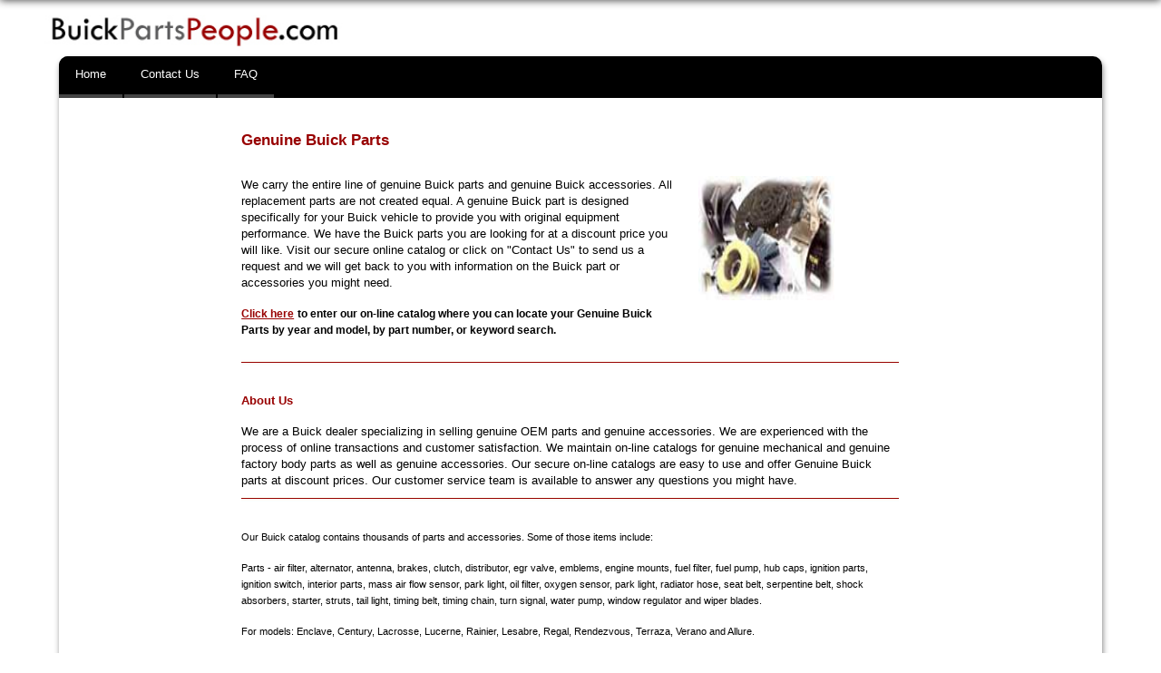

--- FILE ---
content_type: text/html
request_url: http://www.buickpartspeople.com/genuine_Buick_parts.html
body_size: 3380
content:
<!DOCTYPE html>
<html>
	<head>
	<meta http-equiv="Content-Type" content="text/html; charset=utf-8">
	<meta http-equiv="X-UA-Compatible" content="IE=edge" />
	<title>Genuine Buick Parts</title>
	<meta name="DESCRIPTION" content="Genuine Buick parts from our secure online catalog. Great prices, known quality, experienced service. Genuine quality Buick parts.">
		<meta name="keywords" content="Genuine Buick Parts, Genuine Buick part">
    <meta name="viewport" content="width=device-width, initial-scale=1">
    <LINK REL="stylesheet" TYPE="text/css" media="screen, projection" HREF="banner_nav2.css">
	<LINK REL="stylesheet" TYPE="text/css" media="screen, projection" HREF="html-pages.css">
	</head>

<body>
<div id="top">
	<img alt="Genuine Buick Parts and Buick Accessories" src="Buick_logo.jpg" class="header">
</div>
</div>


<div id="tablemain">
<div id="nav">
<div id='cssmenu'>
<ul>
   <li class="first-child"><a href='http://www.buickpartspeople.com'><span>Home</span></a></li>
   <li><a href='http://buickpartspeople.com/contact'><span>Contact Us</span></a></li>
   <li><a href='http://buickpartspeople.com/faq'><span>FAQ</span></a></li>
  </ul>
</div>
</div>
<div id="center">
<div id="toptable">
		<div id="topright">
			<H1>Genuine Buick Parts</H1><br>
			<div id="topleft">
			<a href="http://buickpartspeople.com/partsrequest">
			<img height="137" width="150" src="parts.jpg" alt="Genuine Buick Parts"></a>
		</div>			
			<span class="style2">
			We carry the entire line of genuine Buick parts and genuine Buick accessories. All replacement parts are not created equal. A genuine Buick part is designed specifically for your Buick vehicle to provide you with original equipment performance. We have the Buick parts you are looking for at a discount price you will like. Visit our secure online catalog or click on "Contact Us" to send us a request and we will get back to you with information on the Buick part or accessories you might need. 
			</span>
			<p>
			<span class="class2"><a href="http://buickpartspeople.com/partsrequest">Click here</a></span>
			<span class="style3"> to enter our on-line catalog where you can locate your Genuine Buick Parts by year and model, by part number, or keyword search.</span>
			</p>
		</div>			
	</div>	
		<div id="about">
			<img src="http://buickpartspeople.com/line.jpg" alt="buick Genuine Accessories" width="100%" height="24">
			<p><span class="style4">About Us</span></p>
			<span class="style5">We are a Buick dealer specializing in selling genuine OEM parts and genuine accessories. We are experienced with the process of online transactions and customer satisfaction. We maintain on-line catalogs for genuine mechanical and genuine factory body parts as well as genuine accessories. Our secure on-line catalogs are easy to use and offer Genuine Buick parts at discount prices. Our customer service team is available to answer any questions you might have.
			</span><br>
			<img src="http://buickpartspeople.com/line.jpg" alt="buick Genuine Accessories" width="100%" height="24">
		</div>
		
		<div id="link">
			<p>
			<span class="style6">Our Buick catalog contains thousands of parts and accessories. Some of those items include:</span><br>
			</p>
<p>
<span class="style6">
<span class="class1">
<a href="http://www.Buickpartspeople.com/genuine_Buick_parts.html" title="Genuine Buick Parts">Parts</a><b> - </b>
<a href="http://www.Buickpartspeople.com/Buick_air_filter.html" title="Buick Air Filter">air filter</a>, <a href="http://www.Buickpartspeople.com/Buick_alternator.html" title="Buick Alternator">alternator</a>, <a href="http://www.Buickpartspeople.com/Buick_antenna.html" title="Buick Antenna">antenna</a>, <a href="http://www.Buickpartspeople.com/Buick_brakes.html" title="Buick Brakes">brakes</a>, <a href="http://www.Buickpartspeople.com/Buick_clutch.html" title="Buick Clutch">clutch</a>, <a href="http://www.Buickpartspeople.com/Buick_distributor.html" title="Buick Distributor">distributor</a>, <a href="http://www.Buickpartspeople.com/Buick_egr_valve.html" title="Buick EGR Valve">egr valve</a>, <a href="http://www.Buickpartspeople.com/Buick_emblems.html" title="Buick Emblems">emblems</a>, <a href="http://www.Buickpartspeople.com/Buick_engine_mounts.html" title="Buick Engine Mounts">engine mounts</a>, <a href="http://www.Buickpartspeople.com/Buick_fuel_filter.html" title="Buick Fuel Filter">fuel filter</a>, <a href="http://www.Buickpartspeople.com/Buick_fuel_pump.html" title="Buick Fuel Pump">fuel pump</a>, <a href="http://www.Buickpartspeople.com/Buick_hub_caps.html" title="Buick Hub Caps">hub caps</a>, <a href="http://www.Buickpartspeople.com/Buick_ignition_parts.html" title="Buick Ignition Parts">ignition parts</a>, <a href="http://www.Buickpartspeople.com/Buick_ignition_switch.html" title="Buick Ignition Switch">ignition switch</a>, <a href="http://www.Buickpartspeople.com/Buick_interior_parts.html" title="Buick Interior Parts">interior parts</a>, <a href="http://www.Buickpartspeople.com/Buick_mass_air_flow_sensor.html" title="Buick Mass Air Flow Sensor">mass air flow sensor</a>, <a href="http://www.Buickpartspeople.com/Buick_park%20light.html" title="Buick Park Light">park light</a>, <a href="http://www.Buickpartspeople.com/Buick_oil_filter.html" title="Buick Oil Filter">oil filter</a>, <a href="http://www.Buickpartspeople.com/Buick_oxygen_sensor.html" title="Buick Oxygen Sensor">oxygen sensor</a>, <a href="http://www.Buickpartspeople.com/Buick_park_light.html" title="Buick Park Light">park light</a>, <a href="http://www.Buickpartspeople.com/Buick_radiator_hose.html" title="Buick Radiator Hose">radiator hose</a>, <a href="http://www.Buickpartspeople.com/Buick_seat_belt.html" title="Buick Seat Belt">seat belt</a>, <a href="http://www.Buickpartspeople.com/Buick_serpentine_belt.html" title="Buick Serpentine Belt">serpentine belt</a>, <a href="http://www.Buickpartspeople.com/Buick_shock_absorbers.html" title="Buick Shock Absorbers">shock absorbers</a>, <a href="http://www.Buickpartspeople.com/Buick_starter.html" title="Buick Starter">starter</a>, <a href="http://www.Buickpartspeople.com/Buick_struts.html" title="Buick Struts">struts</a>, <a href="http://www.Buickpartspeople.com/Buick_tail_light.html" title="Buick Tail Light">tail light</a>, <a href="http://www.Buickpartspeople.com/Buick_timing_belt.html" title="Buick Timing Belt">timing belt</a>, <a href="http://www.Buickpartspeople.com/Buick_timing_chain.html" title="Buick Timing Chain">timing chain</a>, <a href="http://www.Buickpartspeople.com/Buick_turn_signal.html" title="Buick Turn Signal">turn signal</a>, <a href="http://www.Buickpartspeople.com/Buick_water_pump.html" title="Buick Water Pump">water pump</a>, <a href="http://www.Buickpartspeople.com/Buick_window_regulator.html" title="Buick Window Regulator">window regulator</a> and <a href="http://www.Buickpartspeople.com/Buick_wiper_blades.html" title="Buick Wiper Blades">wiper blades</a>. 
</span>
</span>
</p>

<p>
<span class="style6">
<span class="class1">
For models: 
<a href="http://www.Buickpartspeople.com/Buick_Enclave_parts.html" title="Buick Enclave Parts">Enclave</a>, <a href="http://www.Buickpartspeople.com/Buick_Century_parts.html" title="Buick Century Parts">Century</a>, <a href="http://www.Buickpartspeople.com/Buick_Lacrosse_parts.html" title="Buick Lacrosse Parts">Lacrosse</a>, <a href="http://www.Buickpartspeople.com/Buick_Lucerne_parts.html" title="Buick Lucerne Parts">Lucerne</a>, <a href="http://www.Buickpartspeople.com/Buick_Rainier_parts.html" title="Buick Rainier Parts">Rainier</a>, <a href="http://www.Buickpartspeople.com/Buick_Lesabre_parts.html" title="Buick Lesabre Parts">Lesabre</a>, <a href="http://www.Buickpartspeople.com/Buick_Regal_parts.html" title="Buick Regal Parts">Regal</a>, <a href="http://www.Buickpartspeople.com/Buick_Rendezvous_parts.html" title="Buick Rendezvous Parts">Rendezvous</a>, <a href="http://www.Buickpartspeople.com/Buick_Terraza_parts.html" title="Buick Terraza Parts">Terraza</a>, <a href="http://www.Buickpartspeople.com/Buick_Verano_parts.html" title="Buick Verano Parts">Verano</a> and <a href="http://www.Buickpartspeople.com/Buick_Allure_parts.html" title="Buick Allure Parts">Allure</a>. 
</span>
</span>
</p>

<p>
<span class="style6">
<span class="class1">
<a href="http://www.Buickpartspeople.com/genuine_Buick_accessories.html" title="Genuine Buick Accessories">Accessories</a><b> - </b><a href="http://www.Buickpartspeople.com/Buick_remote_start.html" title="Buick Remote Start">remote start</a>, <a href="http://www.Buickpartspeople.com/Buick_alloy_wheels.html" title="Buick Alloy Wheels">alloy wheels</a>, <a href="http://www.Buickpartspeople.com/Buick_bike_rack.html" title="Buick Bike Rack">bike rack</a>, <a href="http://www.Buickpartspeople.com/Buick_cargo_organizer.html" title="Buick Cargo Organizer">cargo organizer</a>, <a href="http://www.Buickpartspeople.com/Buick_grille.html" title="Buick Grille">grille</a>, <a href="http://www.Buickpartspeople.com/Buick_bed_rug.html" title="Buick Pedal Cover">pedal cover</a>, <a href="http://www.Buickpartspeople.com/Buick_cargo_area_liner.html" title="Buick Cargo Area Liner">cargo area liner</a>, <a href="http://www.Buickpartspeople.com/Buick_cargo_net.html" title="Buick Cargo Net">cargo net</a>, <a href="http://www.Buickpartspeople.com/Buick_assist_steps.html" title="Buick Assist Steps">assist steps</a>, <a href="http://www.Buickpartspeople.com/Buick_floor_mats.html" title="Buick Floor Mats">floor mats</a>, <a href="http://www.Buickpartspeople.com/Buick_ambient_lighting.html" title="Buick Ambient Lighting">ambient lighting</a>, <a href="http://www.Buickpartspeople.com/Buick_heated_seat_kit.html" title="Buick Heated Seat Kit">heated seat kit</a>, <a href="http://www.Buickpartspeople.com/Buick_side_window_deflector.html" title="Buick Side Window Deflector">side window deflector</a>, <a href="http://www.Buickpartspeople.com/Buick_mud_flaps.html" title="Buick Mud Flaps">mud flaps</a>, <a href="http://www.Buickpartspeople.com/Buick_headphones.html" title="Buick Headphones">headphones</a>, <a href="http://www.Buickpartspeople.com/Buick_shift_knob.html" title="Buick Shift Knob">shift knob</a>, <a href="http://www.Buickpartspeople.com/Buick_roof_rack.html" title="Buick Roof Rack">roof rack</a>, <a href="http://www.Buickpartspeople.com/Buick_rear_seat_entertainment.html" title="Buick Rear Seat Entertainment">rear seat entertainment</a>, <a href="http://www.Buickpartspeople.com/Buick_ski_rack.html" title="Buick Ski Rack">ski rack</a>, <a href="http://www.Buickpartspeople.com/Buick_splash_guards.html" title="Buick Splash Guards">splash guards</a>, <a href="http://www.Buickpartspeople.com/Buick_security_cover.html" title="Buick Security Cover">security cover</a>, <a href="http://www.Buickpartspeople.com/Buick_spare_wheel_kit.html" title="Buick Spare Wheel Kit">spare wheel kit</a> and <a href="http://www.Buickpartspeople.com/Buick_wheel_locks.html" title="Buick Wheel Locks">wheel locks</a>. 
</span>
</span>
</p>

<p>
<span class="style6">
<span class="class1">
For models: 
<a href="http://www.Buickpartspeople.com/Buick_Enclave_accessories.html" title="Buick Enclave Accessories">Enclave</a>, <a href="http://www.Buickpartspeople.com/Buick_Lacrosse_accessories.html" title="Buick Lacrosse Accessories">Lacrosse</a>, <a href="http://www.Buickpartspeople.com/Buick_Lucerne_accessories.html" title="Buick Lucerne Accessories">Lucerne</a>, <a href="http://www.Buickpartspeople.com/Buick_Rainier_accessories.html" title="Buick Rainier Accessories">Rainier</a>, <a href="http://www.Buickpartspeople.com/Buick_Regal_accessories.html" title="Buick Regal Accessories">Regal</a>, <a href="http://www.Buickpartspeople.com/Buick_Terraza_accessories.html" title="Buick Terraza Accessories">Terraza</a>, <a href="http://www.Buickpartspeople.com/Buick_Verano_accessories.html" title="Buick Verano Accessories">Verano</a> and <a href="http://www.Buickpartspeople.com/Buick_Rendezvous_accessories.html" title="Buick Rendezvous Accessories">Rendezvous</a>. 
</span>
</span>
</p>
	</div>
</div>	
<div id="nav2">
<div id='cssmenu'>
<ul>
   	<li><a href='http://buickpartspeople.com/about'><span>About Us</span></a></li>
   <li><a href='http://autopartspeople.com/'><span>Other Carlines</span></a></li>
	<li><a href='http://buickpartspeople.com/sitemap'><span>Site Map</span></a></li>
  </ul>
</div>
</div>

</div>
</body>
</html>

--- FILE ---
content_type: text/css
request_url: http://www.buickpartspeople.com/banner_nav2.css
body_size: 1099
content:
body:before { 
   content: "";
   position: fixed;
   top: -10px;
   left: 0;
   width: 100%;
   height: 10px;
   z-index: 100;
   -webkit-box-shadow: 0px 0px 10px rgba(0,0,0,.8);
   -moz-box-shadow: 0px 0px 10px rgba(0,0,0,.8);
   box-shadow: 0px 0px 10px rgba(0,0,0,.8);
   }

#tablemain {
	overflow: hidden;
	margin-left:auto;
	margin-right:auto;
	margin-bottom:10%;
	padding-bottom: 0%;
	width:91%;
	background-color:white;
	box-shadow: 1px 4px 6px #888888;
	border-radius: 10px 10px 0px 0px; 
	-moz-border-radius: 10px 10px 0px 0px; 	
	}

#top {
	margin-left: 2%;
	margin-right: 2%;
		}

.header {
	width: 100%;
	max-width: 346px;
	}
	
#banner {
	}

#nav {
	clear: both;
   	height:46px;
	width:100%;
	display:block; 
	border:0;
	padding:0px;
	border-spacing:0;
	border-collapse:collapse;
	background: #000000;
	overflow: hidden;
}	

#nav2 {
	clear: both;
   	height:46px;
	width:100%;
	display:block; 
	border:0;
	padding:0px;
	border-spacing:0;
	border-collapse:collapse;
	background: #000000;
	overflow: hidden;
	margin-top: 3em;
}

#cssmenu {
	height: 37px;
	padding: 0;
	border: 0;
	}

#cssmenu > ul {
	list-style:inside none;
	padding:0; 
	margin:0;
	} 

#cssmenu > ul > li {
	list-style:inside none; 	
	margin-right: 1px; 
	padding:0;
	float:left; 
	display:block; 
	position:relative;
	} 

#cssmenu > ul > li > a{ 
	background-image: url(rollnormal.png);
	margin-right: 1px; 
	outline:none; 
	display:block; 
	position:relative; 
	padding-right:18px;
	padding-left:18px;
	padding-bottom: 20px;
	padding-top: 13px;
	 font:13px/100% Verdana, Arial, Helvetica, san-serif; 
	text-decoration:none; 
	color:#fff; 
}

#cssmenu > ul > li > a:hover{
	margin-right: 1px; 
    background-image: url(rollover.png);
}

#cssmenu > ul > li:first-child> a{
    padding-left: 18px;
	background-image: url(rollnormal.png);
} 

#cssmenu > ul > li:first-child> a:hover{
    padding-left: 18px;
	background-image: url(rollover.png);
} 

#cssnav {
position:relative;
font-family: arial, verdana, helvetica, sans-serif;
background-image: url(rollover.png);
background-repeat: no-repeat;
display: block;
width: 125px;
height: 25px;
margin: 0;
padding: 0;
}
#cssnav a {
display:block;
font-size: 11px;
width: 125px;
height: 25px;
float: left;
margin-right: 0;
padding: 0;
color: black; text-decoration: none;
}
#cssnav img {width: 100%; height: 100%; border: 0; }
* html a:hover {visibility:visible}
#cssnav a:hover img{visibility:hidden}
#cssnav span {
position:absolute;
left:5px;
top:3px;
margin:0;
cursor: pointer;
}

	

--- FILE ---
content_type: text/css
request_url: http://www.buickpartspeople.com/html-pages.css
body_size: 688
content:
#center {
	width:65%;
	margin-top:25px;
	margin-left: auto;
	margin-right: auto;
	display:block;
	}

H1 	{
	font-family:Arial, Helvetica, sans-serif;
	font-weight:bold;
	font-size:17px;
	color:#980000;
	}
	
.style1 {
	font-family:Arial, Helvetica, sans-serif;
	font-weight:bold;
	font-size:17px;
	color:#980000;
	}
	
.style2 {
	font-family:Arial, Helvetica, sans-serif;
	font-size:13px;
	line-height: 14px;
	}
	
.style3 {
	font-family:Arial, Helvetica, sans-serif;
	font-size:12px;
	line-height: 13px;
	font-weight:bold;
	}
	
.style4 {
	font-family:Arial, Helvetica, sans-serif;
	font-size:13px;
	font-weight:bold;
	color:#980000;
	text-align: center;
	}
	
.style5 {
	font-family:Arial, Helvetica, sans-serif;
	font-size:13px;
	}
	
.style6 {
	font-family:Arial, Helvetica, sans-serif;
	font-size:11px;
	line-height: 13px;
	}
	
#about {
	width: 97%;
	}
	
#link {
	width: 97%;
	}
	
#topleft {
	float:right;
	padding: 0 7% 3% 3%;
	}

#topright {
	width: 97%;
	float: left;
	}

#toptable {
	width: 97%;
	}
	
img { 
	border: 0; 
	} 
	
@media screen and (max-width: 400px) {	
.class1 A:link {font-family: Arial, Helvetica, sans-serif; font-size: 11px; font-weight: normal; line-height: 20px; margin: 4px; text-decoration: none; color: black;}
.class1 A:visited {font-family: Arial, Helvetica, sans-serif; font-size: 11px; font-weight: normal; line-height: 20px; margin: 4px; text-decoration: none; color: black;}
.class1 A:active {font-family: Arial, Helvetica, sans-serif; font-size: 11px; font-weight: normal; line-height: 20px; margin: 4px; text-decoration: none; color: black;}
.class1 A:hover {font-family: Arial, Helvetica, sans-serif; font-size: 11px; font-weight: normal; line-height: 20px; margin: 4px; text-decoration: none; color: #980000;} 
	}

.class1 A:link {font-family: Arial, Helvetica, sans-serif; font-size: 11px; font-weight: normal; line-height: 13px; text-decoration: none; color: black;}
.class1 A:visited {font-family: Arial, Helvetica, sans-serif; font-size: 11px; font-weight: normal; line-height: 13px; text-decoration: none; color: black;}
.class1 A:active {font-family: Arial, Helvetica, sans-serif; font-size: 11px; font-weight: normal; line-height: 13px; text-decoration: none; color: black;}
.class1 A:hover {font-family: Arial, Helvetica, sans-serif; font-size: 11px; font-weight: normal; line-height: 13px; text-decoration: none; color: #980000;} 	
	
.class2 A:link {font-family: Arial, Helvetica, sans-serif; font-size: 12px; font-weight: bold; color: #980000;}
.class2 A:visited {font-family: Arial, Helvetica, sans-serif; font-size: 12px; font-weight: bold; color: #980000;}
.class2 A:active {font-family: Arial, Helvetica, sans-serif; font-size: 12px; font-weight: bold; color: #980000;}
.class2 A:hover {font-family: Arial, Helvetica, sans-serif; font-size: 12px; font-weight: bold; color: #980000;} 